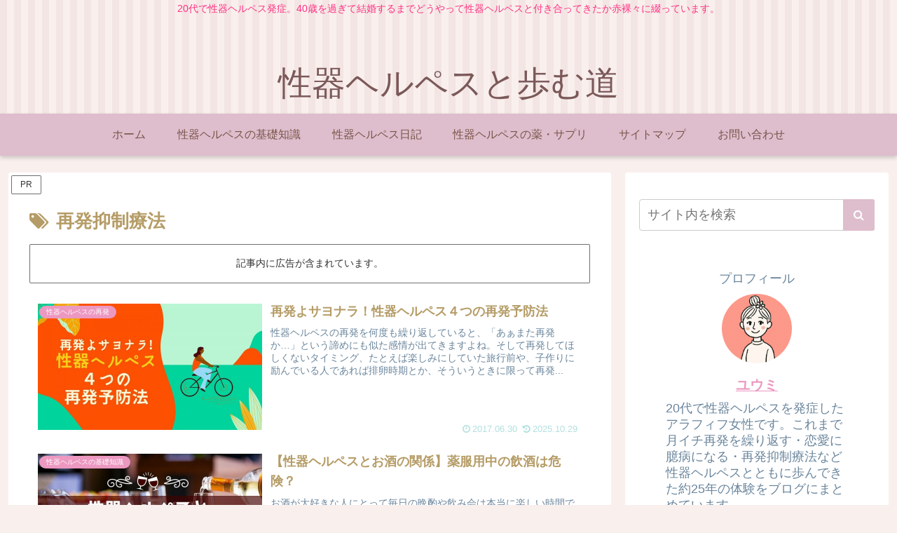

--- FILE ---
content_type: application/javascript; charset=utf-8;
request_url: https://dalc.valuecommerce.com/app3?p=887841233&_s=https%3A%2F%2Fg-herpes.com%2Ftag%2F%25E5%2586%258D%25E7%2599%25BA%25E6%258A%2591%25E5%2588%25B6%25E7%2599%2582%25E6%25B3%2595&vf=iVBORw0KGgoAAAANSUhEUgAAAAMAAAADCAYAAABWKLW%2FAAAAMElEQVQYV2NkFGP4n5FUwfCuo5%2BB8ccm5v%2FSGq4M3zfsZWDczdX13%2FtcDMN1DSkGACDVDtUmibRKAAAAAElFTkSuQmCC
body_size: 761
content:
vc_linkswitch_callback({"t":"69787858","r":"aXh4WAAFsd4DE9pICooERAqKC5ZYdg","ub":"aXh4VwAH%2BLIDE9pICooFuwqKBtjm3Q%3D%3D","vcid":"jq6gJz0CLjGvOPZ03yVjV9kxY_Nqf7sC00pFIndBsR0vyunEpptBYJk9pC_2wKQJpy-dhiQRheChUUK78DLUwwPMi_saGEL5DYY7qAcyBw4","vcpub":"0.373214","mini-shopping.yahoo.co.jp":{"a":"2826703","m":"2201292","g":"01d85cea8c"},"shopping.geocities.jp":{"a":"2826703","m":"2201292","g":"01d85cea8c"},"l":4,"shopping.yahoo.co.jp":{"a":"2826703","m":"2201292","g":"01d85cea8c"},"p":887841233,"paypaymall.yahoo.co.jp":{"a":"2826703","m":"2201292","g":"01d85cea8c"},"s":3654325,"approach.yahoo.co.jp":{"a":"2826703","m":"2201292","g":"01d85cea8c"},"paypaystep.yahoo.co.jp":{"a":"2826703","m":"2201292","g":"01d85cea8c"}})